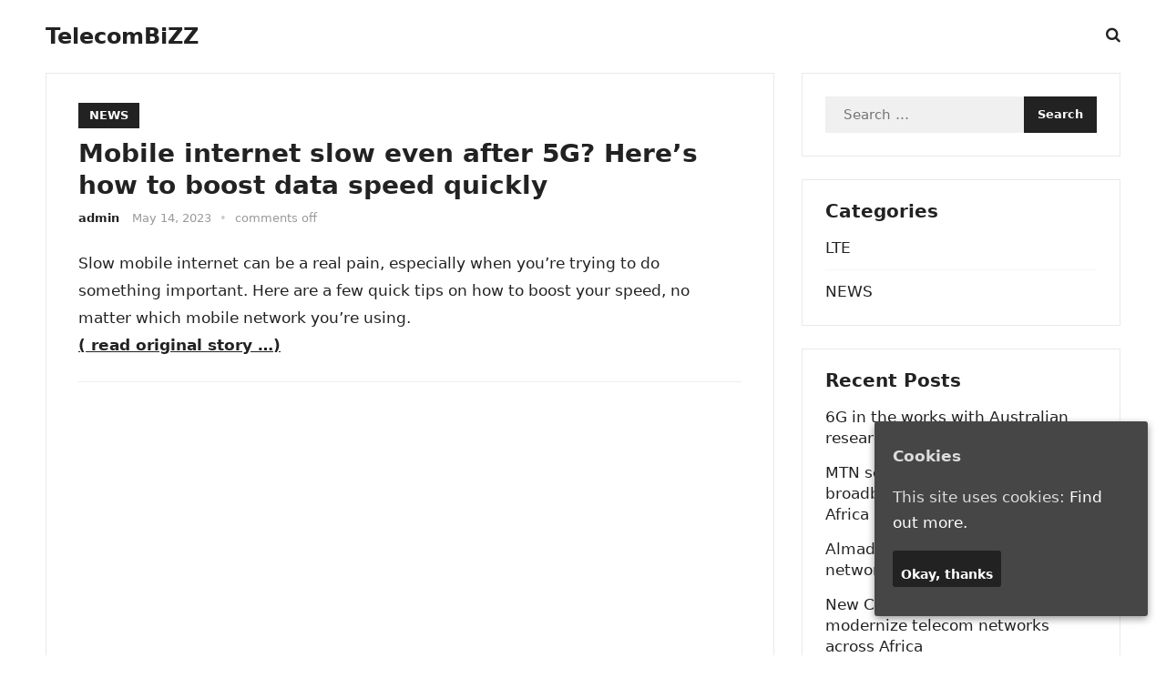

--- FILE ---
content_type: text/html; charset=UTF-8
request_url: http://telecombizz.com/mobile-internet-slow-even-after-5g-heres-how-to-boost-data-speed-quickly/
body_size: 8375
content:
<!DOCTYPE html>
<html lang="en-US">
<head>
<meta charset="UTF-8">
<meta name="viewport" content="width=device-width, initial-scale=1">
<meta http-equiv="X-UA-Compatible" content="IE=edge">
<meta name="HandheldFriendly" content="true">
<link rel="profile" href="https://gmpg.org/xfn/11">
<title>Mobile internet slow even after 5G? Here&#8217;s how to boost data speed quickly &#8211; TelecomBiZZ</title>
<meta name='robots' content='max-image-preview:large' />
<link rel="alternate" type="application/rss+xml" title="TelecomBiZZ &raquo; Feed" href="http://telecombizz.com/feed/" />
<script type="text/javascript">
/* <![CDATA[ */
window._wpemojiSettings = {"baseUrl":"https:\/\/s.w.org\/images\/core\/emoji\/14.0.0\/72x72\/","ext":".png","svgUrl":"https:\/\/s.w.org\/images\/core\/emoji\/14.0.0\/svg\/","svgExt":".svg","source":{"concatemoji":"http:\/\/telecombizz.com\/wp-includes\/js\/wp-emoji-release.min.js?ver=6.4.3"}};
/*! This file is auto-generated */
!function(i,n){var o,s,e;function c(e){try{var t={supportTests:e,timestamp:(new Date).valueOf()};sessionStorage.setItem(o,JSON.stringify(t))}catch(e){}}function p(e,t,n){e.clearRect(0,0,e.canvas.width,e.canvas.height),e.fillText(t,0,0);var t=new Uint32Array(e.getImageData(0,0,e.canvas.width,e.canvas.height).data),r=(e.clearRect(0,0,e.canvas.width,e.canvas.height),e.fillText(n,0,0),new Uint32Array(e.getImageData(0,0,e.canvas.width,e.canvas.height).data));return t.every(function(e,t){return e===r[t]})}function u(e,t,n){switch(t){case"flag":return n(e,"\ud83c\udff3\ufe0f\u200d\u26a7\ufe0f","\ud83c\udff3\ufe0f\u200b\u26a7\ufe0f")?!1:!n(e,"\ud83c\uddfa\ud83c\uddf3","\ud83c\uddfa\u200b\ud83c\uddf3")&&!n(e,"\ud83c\udff4\udb40\udc67\udb40\udc62\udb40\udc65\udb40\udc6e\udb40\udc67\udb40\udc7f","\ud83c\udff4\u200b\udb40\udc67\u200b\udb40\udc62\u200b\udb40\udc65\u200b\udb40\udc6e\u200b\udb40\udc67\u200b\udb40\udc7f");case"emoji":return!n(e,"\ud83e\udef1\ud83c\udffb\u200d\ud83e\udef2\ud83c\udfff","\ud83e\udef1\ud83c\udffb\u200b\ud83e\udef2\ud83c\udfff")}return!1}function f(e,t,n){var r="undefined"!=typeof WorkerGlobalScope&&self instanceof WorkerGlobalScope?new OffscreenCanvas(300,150):i.createElement("canvas"),a=r.getContext("2d",{willReadFrequently:!0}),o=(a.textBaseline="top",a.font="600 32px Arial",{});return e.forEach(function(e){o[e]=t(a,e,n)}),o}function t(e){var t=i.createElement("script");t.src=e,t.defer=!0,i.head.appendChild(t)}"undefined"!=typeof Promise&&(o="wpEmojiSettingsSupports",s=["flag","emoji"],n.supports={everything:!0,everythingExceptFlag:!0},e=new Promise(function(e){i.addEventListener("DOMContentLoaded",e,{once:!0})}),new Promise(function(t){var n=function(){try{var e=JSON.parse(sessionStorage.getItem(o));if("object"==typeof e&&"number"==typeof e.timestamp&&(new Date).valueOf()<e.timestamp+604800&&"object"==typeof e.supportTests)return e.supportTests}catch(e){}return null}();if(!n){if("undefined"!=typeof Worker&&"undefined"!=typeof OffscreenCanvas&&"undefined"!=typeof URL&&URL.createObjectURL&&"undefined"!=typeof Blob)try{var e="postMessage("+f.toString()+"("+[JSON.stringify(s),u.toString(),p.toString()].join(",")+"));",r=new Blob([e],{type:"text/javascript"}),a=new Worker(URL.createObjectURL(r),{name:"wpTestEmojiSupports"});return void(a.onmessage=function(e){c(n=e.data),a.terminate(),t(n)})}catch(e){}c(n=f(s,u,p))}t(n)}).then(function(e){for(var t in e)n.supports[t]=e[t],n.supports.everything=n.supports.everything&&n.supports[t],"flag"!==t&&(n.supports.everythingExceptFlag=n.supports.everythingExceptFlag&&n.supports[t]);n.supports.everythingExceptFlag=n.supports.everythingExceptFlag&&!n.supports.flag,n.DOMReady=!1,n.readyCallback=function(){n.DOMReady=!0}}).then(function(){return e}).then(function(){var e;n.supports.everything||(n.readyCallback(),(e=n.source||{}).concatemoji?t(e.concatemoji):e.wpemoji&&e.twemoji&&(t(e.twemoji),t(e.wpemoji)))}))}((window,document),window._wpemojiSettings);
/* ]]> */
</script>
<style id='wp-emoji-styles-inline-css' type='text/css'>

	img.wp-smiley, img.emoji {
		display: inline !important;
		border: none !important;
		box-shadow: none !important;
		height: 1em !important;
		width: 1em !important;
		margin: 0 0.07em !important;
		vertical-align: -0.1em !important;
		background: none !important;
		padding: 0 !important;
	}
</style>
<link rel='stylesheet' id='cookie-consent-style-css' href='http://telecombizz.com/wp-content/plugins/uk-cookie-consent/assets/css/style.css?ver=6.4.3' type='text/css' media='all' />
<link rel='stylesheet' id='enjoyline-fontawesome-style-css' href='http://telecombizz.com/wp-content/themes/newstrend-wtp/assets/css/font-awesome.css?ver=6.4.3' type='text/css' media='all' />
<link rel='stylesheet' id='enjoyline-genericons-style-css' href='http://telecombizz.com/wp-content/themes/newstrend-wtp/genericons/genericons.css?ver=6.4.3' type='text/css' media='all' />
<link rel='stylesheet' id='enjoyline-style-css' href='http://telecombizz.com/wp-content/themes/newstrend-wtp/style.css?ver=20221110' type='text/css' media='all' />
<link rel='stylesheet' id='enjoyline-responsive-style-css' href='http://telecombizz.com/wp-content/themes/newstrend-wtp/responsive.css?ver=20221110' type='text/css' media='all' />
<script type="text/javascript" src="http://telecombizz.com/wp-includes/js/jquery/jquery.min.js?ver=3.7.1" id="jquery-core-js"></script>
<script type="text/javascript" src="http://telecombizz.com/wp-includes/js/jquery/jquery-migrate.min.js?ver=3.4.1" id="jquery-migrate-js"></script>
<link rel="https://api.w.org/" href="http://telecombizz.com/wp-json/" /><link rel="alternate" type="application/json" href="http://telecombizz.com/wp-json/wp/v2/posts/30625" /><link rel="EditURI" type="application/rsd+xml" title="RSD" href="http://telecombizz.com/xmlrpc.php?rsd" />
<meta name="generator" content="WordPress 6.4.3" />
<link rel="canonical" href="http://telecombizz.com/mobile-internet-slow-even-after-5g-heres-how-to-boost-data-speed-quickly/" />
<link rel='shortlink' href='http://telecombizz.com/?p=30625' />
<link rel="alternate" type="application/json+oembed" href="http://telecombizz.com/wp-json/oembed/1.0/embed?url=http%3A%2F%2Ftelecombizz.com%2Fmobile-internet-slow-even-after-5g-heres-how-to-boost-data-speed-quickly%2F" />
<link rel="alternate" type="text/xml+oembed" href="http://telecombizz.com/wp-json/oembed/1.0/embed?url=http%3A%2F%2Ftelecombizz.com%2Fmobile-internet-slow-even-after-5g-heres-how-to-boost-data-speed-quickly%2F&#038;format=xml" />
<style id="ctcc-css" type="text/css" media="screen">
				#catapult-cookie-bar {
					box-sizing: border-box;
					max-height: 0;
					opacity: 0;
					z-index: 99999;
					overflow: hidden;
					color: #ddd;
					position: fixed;
					right: 20px;
					bottom: 6%;
					width: 300px;
					background-color: #464646;
				}
				#catapult-cookie-bar a {
					color: #fff;
				}
				#catapult-cookie-bar .x_close span {
					background-color: ;
				}
				button#catapultCookie {
					background:;
					color: ;
					border: 0; padding: 6px 9px; border-radius: 3px;
				}
				#catapult-cookie-bar h3 {
					color: #ddd;
				}
				.has-cookie-bar #catapult-cookie-bar {
					opacity: 1;
					max-height: 999px;
					min-height: 30px;
				}</style><!-- Analytics by WP-Statistics v12.6.13 - https://wp-statistics.com/ -->
</head>

<body class="post-template-default single single-post postid-30625 single-format-standard wp-embed-responsive">


<div id="page" class="site">

	<a class="skip-link screen-reader-text" href="#content">Skip to content</a>

	<header id="masthead" class="site-header clear">

		
		<div class="container">

			<div class="site-branding">

				
				
					<div class="site-title-desc">

						<div class="site-title no-desc">
							<h1><a href="http://telecombizz.com">TelecomBiZZ</a></h1>
						</div><!-- .site-title -->	

						<div class="site-description">
							Telecommunication Worldwide						</div><!-- .site-desc -->

					</div><!-- .site-title-desc -->

				
			</div><!-- .site-branding -->		

			<nav id="primary-nav" class="primary-navigation">

				
			</nav><!-- #primary-nav -->

			<div class="header-search-icon">			
						<button class="toggle search-toggle mobile-search-toggle" data-toggle-target=".search-modal" data-toggle-body-class="showing-search-modal" data-set-focus=".search-modal .search-field" aria-expanded="false">
							<span class="toggle-inner">
								<span class="toggle-icon">
									<i class="fa fa-search"></i>
								</span>
							</span>
						</button><!-- .search-toggle -->
			</div>

			<div class="header-toggles">
				<button class="toggle nav-toggle mobile-nav-toggle" data-toggle-target=".menu-modal"  data-toggle-body-class="showing-menu-modal" aria-expanded="false" data-set-focus=".close-nav-toggle">
					<span class="toggle-inner">
						<span class="toggle-icon">
							<svg class="svg-icon" aria-hidden="true" role="img" focusable="false" xmlns="http://www.w3.org/2000/svg" width="26" height="7" viewBox="0 0 26 7"><path fill-rule="evenodd" d="M332.5,45 C330.567003,45 329,43.4329966 329,41.5 C329,39.5670034 330.567003,38 332.5,38 C334.432997,38 336,39.5670034 336,41.5 C336,43.4329966 334.432997,45 332.5,45 Z M342,45 C340.067003,45 338.5,43.4329966 338.5,41.5 C338.5,39.5670034 340.067003,38 342,38 C343.932997,38 345.5,39.5670034 345.5,41.5 C345.5,43.4329966 343.932997,45 342,45 Z M351.5,45 C349.567003,45 348,43.4329966 348,41.5 C348,39.5670034 349.567003,38 351.5,38 C353.432997,38 355,39.5670034 355,41.5 C355,43.4329966 353.432997,45 351.5,45 Z" transform="translate(-329 -38)" /></svg>						</span>
						<span class="toggle-text">Menu</span>
					</span>
				</button><!-- .nav-toggle -->
			</div><!-- .header-toggles -->

			<div class="search-modal cover-modal header-footer-group" data-modal-target-string=".search-modal" role="dialog" aria-modal="true" aria-label="Search">

	<div class="search-modal-inner modal-inner">

		<div class="section-inner">

			<form role="search" aria-label="Search for:" method="get" class="search-form" action="http://telecombizz.com/">
				<label>
					<span class="screen-reader-text">Search for:</span>
					<input type="search" class="search-field" placeholder="Search &hellip;" value="" name="s" />
				</label>
				<input type="submit" class="search-submit" value="Search" />
			</form>
			<button class="toggle search-untoggle close-search-toggle fill-children-current-color" data-toggle-target=".search-modal" data-toggle-body-class="showing-search-modal" data-set-focus=".search-modal .search-field">
				<span class="screen-reader-text">Close search</span>
				<svg class="svg-icon" aria-hidden="true" role="img" focusable="false" xmlns="http://www.w3.org/2000/svg" width="16" height="16" viewBox="0 0 16 16"><polygon fill="" fill-rule="evenodd" points="6.852 7.649 .399 1.195 1.445 .149 7.899 6.602 14.352 .149 15.399 1.195 8.945 7.649 15.399 14.102 14.352 15.149 7.899 8.695 1.445 15.149 .399 14.102" /></svg>			</button><!-- .search-toggle -->

		</div><!-- .section-inner -->

	</div><!-- .search-modal-inner -->

</div><!-- .menu-modal -->
			
		</div><!-- .container -->

	</header><!-- #masthead -->	

	<div class="menu-modal cover-modal header-footer-group" data-modal-target-string=".menu-modal">

		<div class="menu-modal-inner modal-inner">

			<div class="menu-wrapper section-inner">

				<div class="menu-top">

					<button class="toggle close-nav-toggle fill-children-current-color" data-toggle-target=".menu-modal" data-toggle-body-class="showing-menu-modal" aria-expanded="false" data-set-focus=".menu-modal">
						<span class="toggle-text">Close Menu</span>
						<svg class="svg-icon" aria-hidden="true" role="img" focusable="false" xmlns="http://www.w3.org/2000/svg" width="16" height="16" viewBox="0 0 16 16"><polygon fill="" fill-rule="evenodd" points="6.852 7.649 .399 1.195 1.445 .149 7.899 6.602 14.352 .149 15.399 1.195 8.945 7.649 15.399 14.102 14.352 15.149 7.899 8.695 1.445 15.149 .399 14.102" /></svg>					</button><!-- .nav-toggle -->

					
					<nav class="mobile-menu" aria-label="Mobile" role="navigation">

						<ul class="modal-menu reset-list-style">

						<li class="page_item page-item-9786"><div class="ancestor-wrapper"><a href="http://telecombizz.com/cookie-policy/">Cookie Policy</a></div><!-- .ancestor-wrapper --></li>
<li class="page_item page-item-2"><div class="ancestor-wrapper"><a href="http://telecombizz.com/privacy-policy/">Privacy-Policy</a></div><!-- .ancestor-wrapper --></li>

						</ul>

					</nav>

				</div><!-- .menu-top -->

			</div><!-- .menu-wrapper -->

		</div><!-- .menu-modal-inner -->

	</div><!-- .menu-modal -->	

<div class="header-space"></div>

<div id="content" class="site-content container  clear">

		

	<div id="primary" class="content-area">

		<main id="main" class="site-main" >

		
<article id="post-30625" class="post-30625 post type-post status-publish format-standard hentry category-news tag-3g tag-4g tag-5g">

	<header class="entry-header">	

		<div class="entry-categories">
			<a href="http://telecombizz.com/category/news/" rel="category tag">NEWS</a>		</div>

		<h1 class="entry-title">Mobile internet slow even after 5G? Here&#8217;s how to boost data speed quickly</h1>
		<div class="entry-meta">

	<span class="entry-author"><a href="http://telecombizz.com/author/admin/"></a> <a href="http://telecombizz.com/author/admin/" title="Posts by admin" rel="author">admin</a></span> 

	<span class="entry-date">May 14, 2023</span>

	<span class="sep">&bullet;</span>

	<span class="entry-comment"><span class="comments-link">comments off</span></span>

</div><!-- .entry-meta -->

		
	</header><!-- .entry-header -->

	<div class="entry-content">
	    
	    
		<p>Slow mobile internet can be a real pain, especially when you&#8217;re trying to do something important. Here are a few quick tips on how to boost your speed, no matter which mobile network you&#8217;re using.<br />
<a href="https://www.msn.com/en-in/money/topstories/mobile-internet-slow-even-after-5g-heres-how-to-boost-data-speed-quickly/ar-AA1bav8M" target="_blank" rel="noopener noreferrer"><b>( read  original story &#8230;)</b></a></p>
<hr>
<p><center><iframe src="//rcm-na.amazon-adsystem.com/e/cm?o=1&p=12&l=ur1&category=wireless&banner=1FDPWVD9KFPS2JV7CV82&f=ifr&linkID=404b852be6911d71ded309be6c74f810&t=telecombizz-20&tracking_id=telecombizz-20" width="300" height="250" scrolling="no" border="0" marginwidth="0" style="border:none;" frameborder="0"></iframe>
</center></p>
	</div><!-- .entry-content -->

	<div class="entry-tags">

		<span class="tag-links"> <a href="http://telecombizz.com/tag/3g/" rel="tag">3G</a> <a href="http://telecombizz.com/tag/4g/" rel="tag">4G</a> <a href="http://telecombizz.com/tag/5g/" rel="tag">5G</a></span>			
			</div><!-- .entry-tags -->

</article><!-- #post-## -->

<div class="author-box clear">
	<a href="http://telecombizz.com/author/admin/"></a>
	<div class="author-meta">	
		<div class="author-name">
			<a href="http://telecombizz.com/author/admin/">admin</a>
		</div>	
		<div class="author-desc">
					</div>
	</div>
</div><!-- .author-box -->


		<div class="entry-related clear">
			<h3>Related Posts</h3>
			<div class="content-loop clear">
									
<div id="post-44187" class="clear last post-44187 post type-post status-publish format-standard hentry category-news tag-3g tag-4g tag-5g tag-6g">

	
	<div class="entry-category">
		<a href="http://telecombizz.com/category/news/">NEWS</a> 	</div>

	<h2 class="entry-title"><a href="http://telecombizz.com/huevue-4g-lte-cellular-security-camera/" target=�_blank�>HUEVUE 4G LTE cellular security camera</a></h2>
	<div class="entry-meta">

	<span class="entry-author">By <a href="http://telecombizz.com/author/admin/" title="Posts by admin" rel="author">admin</a></span>

	<span class="sep sep1">&bullet;</span>

	<span class="entry-date">January 30, 2026</span>

	<span class="sep sep2">&bullet;</span>


</div><!-- .entry-meta -->


</div><!-- #post-44187 -->
									
<div id="post-44182" class="clear last post-44182 post type-post status-publish format-standard hentry category-news tag-3g tag-4g tag-5g tag-6g">

	
	<div class="entry-category">
		<a href="http://telecombizz.com/category/news/">NEWS</a> 	</div>

	<h2 class="entry-title"><a href="http://telecombizz.com/ran-market-stabilizes-ahead-of-6g-development-delloro/" target=�_blank�>RAN market stabilizes ahead of 6G development: Dell’Oro</a></h2>
	<div class="entry-meta">

	<span class="entry-author">By <a href="http://telecombizz.com/author/admin/" title="Posts by admin" rel="author">admin</a></span>

	<span class="sep sep1">&bullet;</span>

	<span class="entry-date">January 28, 2026</span>

	<span class="sep sep2">&bullet;</span>


</div><!-- .entry-meta -->


</div><!-- #post-44182 -->
									
<div id="post-44179" class="clear last post-44179 post type-post status-publish format-standard hentry category-news tag-3g tag-4g tag-5g tag-6g">

	
	<div class="entry-category">
		<a href="http://telecombizz.com/category/news/">NEWS</a> 	</div>

	<h2 class="entry-title"><a href="http://telecombizz.com/semtech-launches-industrys-most-power-efficient-rugged-5g-redcap-routers/" target=�_blank�>Semtech Launches Industry’s Most Power-Efficient Rugged 5G RedCap Routers</a></h2>
	<div class="entry-meta">

	<span class="entry-author">By <a href="http://telecombizz.com/author/admin/" title="Posts by admin" rel="author">admin</a></span>

	<span class="sep sep1">&bullet;</span>

	<span class="entry-date">January 27, 2026</span>

	<span class="sep sep2">&bullet;</span>


</div><!-- .entry-meta -->


</div><!-- #post-44179 -->
									
<div id="post-44173" class="clear last post-44173 post type-post status-publish format-standard hentry category-news tag-3g tag-4g tag-5g tag-6g">

	
	<div class="entry-category">
		<a href="http://telecombizz.com/category/news/">NEWS</a> 	</div>

	<h2 class="entry-title"><a href="http://telecombizz.com/upgrade-any-rv-adventure-with-the-travlfi-journey-xtr-4g-lte-router-sponsored-by-%e2%81%a8travlfi%e2%81%a9/" target=�_blank�>Upgrade any RV adventure with the TravlFi Journey XTR 4G LTE Router! #sponsored by ⁨@TravlFi⁩</a></h2>
	<div class="entry-meta">

	<span class="entry-author">By <a href="http://telecombizz.com/author/admin/" title="Posts by admin" rel="author">admin</a></span>

	<span class="sep sep1">&bullet;</span>

	<span class="entry-date">January 24, 2026</span>

	<span class="sep sep2">&bullet;</span>


</div><!-- .entry-meta -->


</div><!-- #post-44173 -->
									
<div id="post-44171" class="clear last post-44171 post type-post status-publish format-standard hentry category-news tag-3g tag-4g tag-5g tag-6g">

	
	<div class="entry-category">
		<a href="http://telecombizz.com/category/news/">NEWS</a> 	</div>

	<h2 class="entry-title"><a href="http://telecombizz.com/private-lte-5g-network-ecosystem-market-research-report-2025-2030-guaranteed-qos-dedicated-spectrum-access-and-government-funded-5g-initiatives-drive-enterprise-uptake-and/" target=�_blank�>Private LTE &amp; 5G Network Ecosystem Market Research Report 2025-2030: Guaranteed QoS, Dedicated Spectrum Access, and Government-Funded 5G Initiatives Drive Enterprise Uptake and &#8230;</a></h2>
	<div class="entry-meta">

	<span class="entry-author">By <a href="http://telecombizz.com/author/admin/" title="Posts by admin" rel="author">admin</a></span>

	<span class="sep sep1">&bullet;</span>

	<span class="entry-date">January 23, 2026</span>

	<span class="sep sep2">&bullet;</span>


</div><!-- .entry-meta -->


</div><!-- #post-44171 -->
									
<div id="post-44160" class="clear last post-44160 post type-post status-publish format-standard hentry category-news tag-3g tag-4g tag-5g tag-6g">

	
	<div class="entry-category">
		<a href="http://telecombizz.com/category/news/">NEWS</a> 	</div>

	<h2 class="entry-title"><a href="http://telecombizz.com/raspberry-pi-cm0-powered-low-cost-industrial-box-pcs-offer-rs-485-4g-lte-and-wide-dc-input-options/" target=�_blank�>Raspberry Pi CM0-powered low-cost industrial box PCs offer RS-485, 4G LTE, and wide DC input options</a></h2>
	<div class="entry-meta">

	<span class="entry-author">By <a href="http://telecombizz.com/author/admin/" title="Posts by admin" rel="author">admin</a></span>

	<span class="sep sep1">&bullet;</span>

	<span class="entry-date">January 18, 2026</span>

	<span class="sep sep2">&bullet;</span>


</div><!-- .entry-meta -->


</div><!-- #post-44160 -->
							</div><!-- .related-posts -->
		</div><!-- .entry-related -->

	
		</main><!-- #main -->
	</div><!-- #primary -->


<aside id="secondary" class="widget-area sidebar">

	
	<div id="search-6" class="widget widget_search"><form role="search" method="get" class="search-form" action="http://telecombizz.com/">
				<label>
					<span class="screen-reader-text">Search for:</span>
					<input type="search" class="search-field" placeholder="Search &hellip;" value="" name="s" />
				</label>
				<input type="submit" class="search-submit" value="Search" />
			</form></div><div id="categories-5" class="widget widget_categories"><h2 class="widget-title">Categories</h2>
			<ul>
					<li class="cat-item cat-item-4"><a href="http://telecombizz.com/category/lte/">LTE</a>
</li>
	<li class="cat-item cat-item-1"><a href="http://telecombizz.com/category/news/">NEWS</a>
</li>
			</ul>

			</div>
		<div id="recent-posts-5" class="widget widget_recent_entries">
		<h2 class="widget-title">Recent Posts</h2>
		<ul>
											<li>
					<a href="https://www.pickr.com.au/news/2026/6g-in-the-works-with-australian-research/">6G in the works with Australian research in terahertz</a>
									</li>
											<li>
					<a href="https://mybroadband.co.za/news/cellular/627091-mtn-secretly-locks-down-4g-broadband-customers-in-south-africa.html">MTN secretly locks down 4G broadband customers in South Africa</a>
									</li>
											<li>
					<a href="https://www.datacenterdynamics.com/en/news/almadar-launches-libyas-first-5g-network/">Almadar launches Libya&#8217;s first 5G network</a>
									</li>
											<li>
					<a href="https://www.ecofinagency.com/news-digital/3001-52423-new-cassava-axon-deal-aims-to-modernize-telecom-networks-across-africa">New Cassava–AXON deal aims to modernize telecom networks across Africa</a>
									</li>
											<li>
					<a href="https://www.republicworld.com/tech/india-eu-join-hands-on-future-of-6g-through-bharat-6g-alliance-and-eus-6g-sns-ia-jyotiraditya-scindia">The partnership brings together India&#8217;s Bharat 6G Alliance and Europe&#8217;s 6G Smart Networks and Services Industry Association.</a>
									</li>
											<li>
					<a href="https://www.eenewseurope.com/en/fibocom-launches-lte-cat-1-bis-module/">Fibocom launches LTE Cat.1 bis module</a>
									</li>
											<li>
					<a href="http://telecombizz.com/huevue-4g-lte-cellular-security-camera/">HUEVUE 4G LTE cellular security camera</a>
									</li>
											<li>
					<a href="https://www.tribuneindia.com/news/business/india-eu-join-hands-on-future-of-6g-through-bharat-6g-alliance-and-eus-6g-sns-ia-scindia/">India EU join hands on future of 6G through Bharat 6G alliance and EU&#8217;s 6G SNS IA: Scindia</a>
									</li>
											<li>
					<a href="https://www.bing.com/news/apiclick.aspx?ref=FexRss&#038;aid=&#038;tid=697c3b9767ff41dcbf45610935b14729&#038;url=https:%2F%2Fdevelopingtelecoms.com%2Ftelecom-technology%2Fenterprise-ecosystems%2F19688-u-mobile-signs-on-big-name-partners-for-neutral-5g-a-sandbox.html&#038;c=2293814659094252517&#038;mkt=en-us&#038;brdr=1">U Mobile signs on big-name partners for neutral 5G-A sandbox</a>
									</li>
											<li>
					<a href="https://totaltele.com/north-africas-5g-wave-continues-with-libya-launch/">North Africa’s 5G wave continues with Libya launch</a>
									</li>
											<li>
					<a href="https://www.msn.com/en-in/news/techandscience/bharat-6g-alliance-eu-partners-align-research-priorities-for-future-ready-networks/ar-AA1VfldT">Bharat 6G Alliance, EU partners align research priorities for future-ready networks</a>
									</li>
											<li>
					<a href="http://telecombizz.com/ran-market-stabilizes-ahead-of-6g-development-delloro/">RAN market stabilizes ahead of 6G development: Dell’Oro</a>
									</li>
					</ul>

		</div><div id="tag_cloud-4" class="widget widget_tag_cloud"><h2 class="widget-title">Tags</h2><div class="tagcloud"><a href="http://telecombizz.com/tag/3g/" class="tag-cloud-link tag-link-51 tag-link-position-1" style="font-size: 22pt;" aria-label="3G (41,812 items)">3G</a>
<a href="http://telecombizz.com/tag/4g/" class="tag-cloud-link tag-link-52 tag-link-position-2" style="font-size: 22pt;" aria-label="4G (41,812 items)">4G</a>
<a href="http://telecombizz.com/tag/5g/" class="tag-cloud-link tag-link-53 tag-link-position-3" style="font-size: 22pt;" aria-label="5G (41,812 items)">5G</a>
<a href="http://telecombizz.com/tag/6g/" class="tag-cloud-link tag-link-9599 tag-link-position-4" style="font-size: 17.382978723404pt;" aria-label="6g (10,107 items)">6g</a>
<a href="http://telecombizz.com/tag/africa/" class="tag-cloud-link tag-link-7 tag-link-position-5" style="font-size: 15.670212765957pt;" aria-label="africa (5,922 items)">africa</a>
<a href="http://telecombizz.com/tag/antartica/" class="tag-cloud-link tag-link-34 tag-link-position-6" style="font-size: 11.648936170213pt;" aria-label="antartica (1,716 items)">antartica</a>
<a href="http://telecombizz.com/tag/asia/" class="tag-cloud-link tag-link-18 tag-link-position-7" style="font-size: 17.159574468085pt;" aria-label="asia (9,424 items)">asia</a>
<a href="http://telecombizz.com/tag/australia/" class="tag-cloud-link tag-link-28 tag-link-position-8" style="font-size: 15.446808510638pt;" aria-label="australia (5,445 items)">australia</a>
<a href="http://telecombizz.com/tag/europe/" class="tag-cloud-link tag-link-38 tag-link-position-9" style="font-size: 16.563829787234pt;" aria-label="europe (7,696 items)">europe</a>
<a href="http://telecombizz.com/tag/lte/" class="tag-cloud-link tag-link-8 tag-link-position-10" style="font-size: 21.627659574468pt;" aria-label="lte (37,176 items)">lte</a>
<a href="http://telecombizz.com/tag/middle-east/" class="tag-cloud-link tag-link-67 tag-link-position-11" style="font-size: 17.159574468085pt;" aria-label="middle east (9,417 items)">middle east</a>
<a href="http://telecombizz.com/tag/north-america/" class="tag-cloud-link tag-link-46 tag-link-position-12" style="font-size: 15.074468085106pt;" aria-label="north america (4,923 items)">north america</a>
<a href="http://telecombizz.com/tag/south-america/" class="tag-cloud-link tag-link-49 tag-link-position-13" style="font-size: 8pt;" aria-label="south america (543 items)">south america</a>
<a href="http://telecombizz.com/tag/volte/" class="tag-cloud-link tag-link-79 tag-link-position-14" style="font-size: 11.276595744681pt;" aria-label="volte (1,507 items)">volte</a></div>
</div>	
	
</aside><!-- #secondary -->


	</div><!-- #content .site-content -->
	
	<footer id="colophon" class="site-footer">

		
		<div class="clear"></div>

		<div id="site-bottom" class="no-footer-widgets clear">

			<div class="container">

				
			
			<div class="site-info">
				
				&copy; 2026 <a href="http://telecombizz.com">TelecomBiZZ</a>
			</div><!-- .site-info -->

			</div><!-- .container -->

		</div>
		<!-- #site-bottom -->
							
	</footer><!-- #colophon -->
</div><!-- #page -->

<div id="back-top">
	<a href="#top" title="Back to top"><span class="genericon genericon-collapse"></span></a>
</div>

<script type="text/javascript" id="cookie-consent-js-extra">
/* <![CDATA[ */
var ctcc_vars = {"expiry":"30","method":"1","version":"1"};
/* ]]> */
</script>
<script type="text/javascript" src="http://telecombizz.com/wp-content/plugins/uk-cookie-consent/assets/js/uk-cookie-consent-js.js?ver=2.3.0" id="cookie-consent-js"></script>
<script type="text/javascript" src="http://telecombizz.com/wp-content/themes/newstrend-wtp/assets/js/superfish.js?ver=6.4.3" id="enjoyline-superfish-js"></script>
<script type="text/javascript" src="http://telecombizz.com/wp-content/themes/newstrend-wtp/assets/js/html5.js?ver=6.4.3" id="enjoyline-html5-js"></script>
<script type="text/javascript" src="http://telecombizz.com/wp-content/themes/newstrend-wtp/assets/js/index.js?ver=20221110" id="enjoyline-index-js"></script>
<script type="text/javascript" src="http://telecombizz.com/wp-content/themes/newstrend-wtp/assets/js/owl.carousel.js?ver=20221110" id="owl-carousel-js"></script>
<script type="text/javascript" src="http://telecombizz.com/wp-content/themes/newstrend-wtp/assets/js/jquery.custom.js?ver=20221110" id="enjoyline-custom-js"></script>
    <script>
    /(trident|msie)/i.test(navigator.userAgent)&&document.getElementById&&window.addEventListener&&window.addEventListener("hashchange",function(){var t,e=location.hash.substring(1);/^[A-z0-9_-]+$/.test(e)&&(t=document.getElementById(e))&&(/^(?:a|select|input|button|textarea)$/i.test(t.tagName)||(t.tabIndex=-1),t.focus())},!1);
    </script>
    			
				<script type="text/javascript">
					jQuery(document).ready(function($){
												if(!catapultReadCookie("catAccCookies")){ // If the cookie has not been set then show the bar
							$("html").addClass("has-cookie-bar");
							$("html").addClass("cookie-bar-bottom-right-block");
							$("html").addClass("cookie-bar-block");
													}
																	});
				</script>
			
			<div id="catapult-cookie-bar" class=" rounded-corners drop-shadow"><h3>Cookies</h3><span class="ctcc-left-side">This site uses cookies:  <a class="ctcc-more-info-link" tabindex=0 target="_blank" href="http://telecombizz.com/cookie-policy/">Find out more.</a></span><span class="ctcc-right-side"><button id="catapultCookie" tabindex=0 onclick="catapultAcceptCookies();">Okay, thanks</button></span></div><!-- #catapult-cookie-bar -->
</body>
</html>
